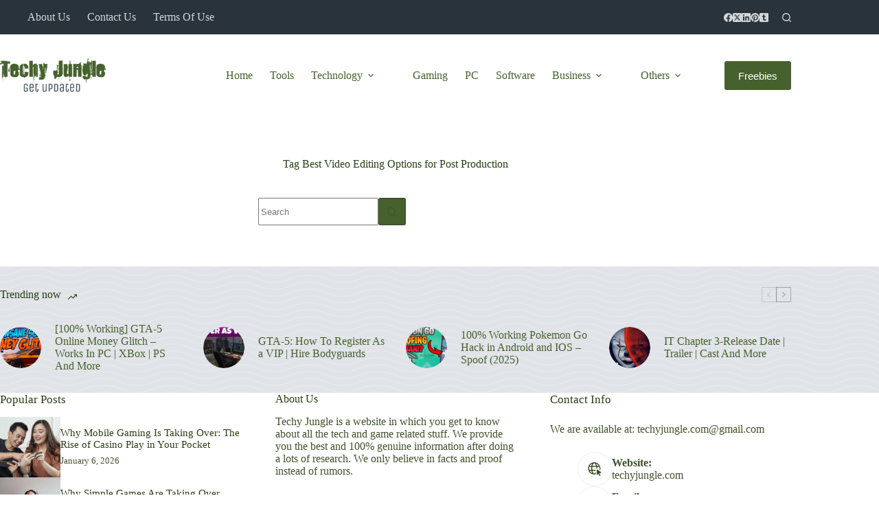

--- FILE ---
content_type: text/html; charset=utf-8
request_url: https://www.google.com/recaptcha/api2/aframe
body_size: 268
content:
<!DOCTYPE HTML><html><head><meta http-equiv="content-type" content="text/html; charset=UTF-8"></head><body><script nonce="hu18Rhggx6K2CZSLXUdCMg">/** Anti-fraud and anti-abuse applications only. See google.com/recaptcha */ try{var clients={'sodar':'https://pagead2.googlesyndication.com/pagead/sodar?'};window.addEventListener("message",function(a){try{if(a.source===window.parent){var b=JSON.parse(a.data);var c=clients[b['id']];if(c){var d=document.createElement('img');d.src=c+b['params']+'&rc='+(localStorage.getItem("rc::a")?sessionStorage.getItem("rc::b"):"");window.document.body.appendChild(d);sessionStorage.setItem("rc::e",parseInt(sessionStorage.getItem("rc::e")||0)+1);localStorage.setItem("rc::h",'1769133650290');}}}catch(b){}});window.parent.postMessage("_grecaptcha_ready", "*");}catch(b){}</script></body></html>